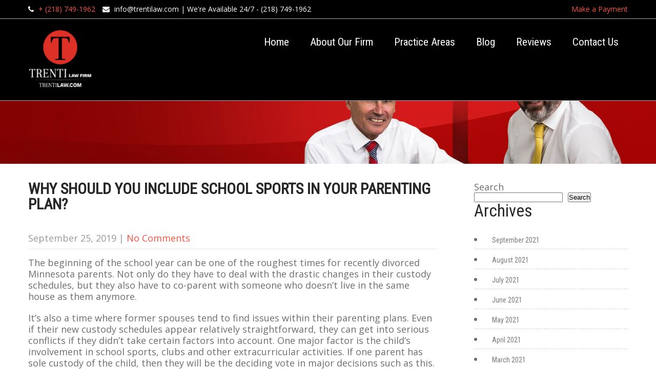

--- FILE ---
content_type: text/html; charset=UTF-8
request_url: https://trentilaw.com/2019/09/25/why-should-you-include-school-sports-in-your-parenting-plan/
body_size: 71615
content:
<!DOCTYPE html>
<html lang="en-US">
<head>
<!-- IMH New -->
<!-- Google tag (gtag.js) -->
<script async src="https://www.googletagmanager.com/gtag/js?id=G-LEPZSR58BE"></script>
<script>
  window.dataLayer = window.dataLayer || [];
  function gtag(){dataLayer.push(arguments);}
  gtag('js', new Date());

  gtag('config', 'G-LEPZSR58BE');
</script>

<meta charset="UTF-8">
<meta name="SKYPE_TOOLBAR" content="SKYPE_TOOLBAR_PARSER_COMPATIBLE">
<meta name="viewport" content="width=device-width">
<link rel="pingback" href="https://trentilaw.com/xmlrpc.php">
<!--[if lt IE 9]>
<script type="text/javascript" src="https://trentilaw.com/wp-content/themes/legal-adviser/js/html5.js"></script>
<link rel="stylesheet" href="https://trentilaw.com/wp-content/themes/legal-adviser/css/ie.css" type="text/css" media="all" />
<![endif]-->
<meta name='robots' content='index, follow, max-image-preview:large, max-snippet:-1, max-video-preview:-1' />
<!-- Google tag (gtag.js) consent mode dataLayer added by Site Kit -->
<script type="text/javascript" id="google_gtagjs-js-consent-mode-data-layer">
/* <![CDATA[ */
window.dataLayer = window.dataLayer || [];function gtag(){dataLayer.push(arguments);}
gtag('consent', 'default', {"ad_personalization":"denied","ad_storage":"denied","ad_user_data":"denied","analytics_storage":"denied","functionality_storage":"denied","security_storage":"denied","personalization_storage":"denied","region":["AT","BE","BG","CH","CY","CZ","DE","DK","EE","ES","FI","FR","GB","GR","HR","HU","IE","IS","IT","LI","LT","LU","LV","MT","NL","NO","PL","PT","RO","SE","SI","SK"],"wait_for_update":500});
window._googlesitekitConsentCategoryMap = {"statistics":["analytics_storage"],"marketing":["ad_storage","ad_user_data","ad_personalization"],"functional":["functionality_storage","security_storage"],"preferences":["personalization_storage"]};
window._googlesitekitConsents = {"ad_personalization":"denied","ad_storage":"denied","ad_user_data":"denied","analytics_storage":"denied","functionality_storage":"denied","security_storage":"denied","personalization_storage":"denied","region":["AT","BE","BG","CH","CY","CZ","DE","DK","EE","ES","FI","FR","GB","GR","HR","HU","IE","IS","IT","LI","LT","LU","LV","MT","NL","NO","PL","PT","RO","SE","SI","SK"],"wait_for_update":500};
/* ]]> */
</script>
<!-- End Google tag (gtag.js) consent mode dataLayer added by Site Kit -->

	<!-- This site is optimized with the Yoast SEO plugin v25.9 - https://yoast.com/wordpress/plugins/seo/ -->
	<title>Why Should You Include School Sports In Your Parenting Plan? - Trenti Law Firm</title>
	<link rel="canonical" href="https://trentilaw.com/2019/09/25/why-should-you-include-school-sports-in-your-parenting-plan/" />
	<meta property="og:locale" content="en_US" />
	<meta property="og:type" content="article" />
	<meta property="og:title" content="Why Should You Include School Sports In Your Parenting Plan? - Trenti Law Firm" />
	<meta property="og:description" content="The beginning of the school year can be one of the roughest times for recently divorced Minnesota parents. Not only do they have to deal with the drastic changes in their custody schedules, but they also have to co-parent with someone who doesn’t live in the same house as them anymore. It’s also a time where former spouses tend to find issues within their parenting plans. Even if their new custody schedules appear relatively straightforward, they can get into serious conflicts if they didn’t take certain factors into account. One major factor is the child’s involvement in school sports, clubs..." />
	<meta property="og:url" content="https://trentilaw.com/2019/09/25/why-should-you-include-school-sports-in-your-parenting-plan/" />
	<meta property="og:site_name" content="Trenti Law Firm" />
	<meta property="article:publisher" content="https://www.facebook.com/TrentiLawMN" />
	<meta property="article:published_time" content="2019-09-25T11:09:54+00:00" />
	<meta property="article:modified_time" content="2023-03-09T12:10:50+00:00" />
	<meta name="author" content="dustin" />
	<meta name="twitter:card" content="summary_large_image" />
	<meta name="twitter:label1" content="Written by" />
	<meta name="twitter:data1" content="dustin" />
	<meta name="twitter:label2" content="Est. reading time" />
	<meta name="twitter:data2" content="2 minutes" />
	<script type="application/ld+json" class="yoast-schema-graph">{"@context":"https://schema.org","@graph":[{"@type":"Article","@id":"https://trentilaw.com/2019/09/25/why-should-you-include-school-sports-in-your-parenting-plan/#article","isPartOf":{"@id":"https://trentilaw.com/2019/09/25/why-should-you-include-school-sports-in-your-parenting-plan/"},"author":{"name":"dustin","@id":"https://trentilaw.com/#/schema/person/815d96632092badf195711ffbabfaa1c"},"headline":"Why Should You Include School Sports In Your Parenting Plan?","datePublished":"2019-09-25T11:09:54+00:00","dateModified":"2023-03-09T12:10:50+00:00","mainEntityOfPage":{"@id":"https://trentilaw.com/2019/09/25/why-should-you-include-school-sports-in-your-parenting-plan/"},"wordCount":479,"publisher":{"@id":"https://trentilaw.com/#organization"},"articleSection":["Parenting Time"],"inLanguage":"en-US"},{"@type":"WebPage","@id":"https://trentilaw.com/2019/09/25/why-should-you-include-school-sports-in-your-parenting-plan/","url":"https://trentilaw.com/2019/09/25/why-should-you-include-school-sports-in-your-parenting-plan/","name":"Why Should You Include School Sports In Your Parenting Plan? - Trenti Law Firm","isPartOf":{"@id":"https://trentilaw.com/#website"},"datePublished":"2019-09-25T11:09:54+00:00","dateModified":"2023-03-09T12:10:50+00:00","breadcrumb":{"@id":"https://trentilaw.com/2019/09/25/why-should-you-include-school-sports-in-your-parenting-plan/#breadcrumb"},"inLanguage":"en-US","potentialAction":[{"@type":"ReadAction","target":["https://trentilaw.com/2019/09/25/why-should-you-include-school-sports-in-your-parenting-plan/"]}]},{"@type":"BreadcrumbList","@id":"https://trentilaw.com/2019/09/25/why-should-you-include-school-sports-in-your-parenting-plan/#breadcrumb","itemListElement":[{"@type":"ListItem","position":1,"name":"Home","item":"https://trentilaw.com/"},{"@type":"ListItem","position":2,"name":"Why Should You Include School Sports In Your Parenting Plan?"}]},{"@type":"WebSite","@id":"https://trentilaw.com/#website","url":"https://trentilaw.com/","name":"Trenti Law Firm","description":"Personal Injury Experts","publisher":{"@id":"https://trentilaw.com/#organization"},"potentialAction":[{"@type":"SearchAction","target":{"@type":"EntryPoint","urlTemplate":"https://trentilaw.com/?s={search_term_string}"},"query-input":{"@type":"PropertyValueSpecification","valueRequired":true,"valueName":"search_term_string"}}],"inLanguage":"en-US"},{"@type":"Organization","@id":"https://trentilaw.com/#organization","name":"Trenti Law Firm","url":"https://trentilaw.com/","logo":{"@type":"ImageObject","inLanguage":"en-US","@id":"https://trentilaw.com/#/schema/logo/image/","url":"https://trentilaw.com/wp-content/uploads/2025/01/cropped-512x512-1.png","contentUrl":"https://trentilaw.com/wp-content/uploads/2025/01/cropped-512x512-1.png","width":512,"height":512,"caption":"Trenti Law Firm"},"image":{"@id":"https://trentilaw.com/#/schema/logo/image/"},"sameAs":["https://www.facebook.com/TrentiLawMN"]},{"@type":"Person","@id":"https://trentilaw.com/#/schema/person/815d96632092badf195711ffbabfaa1c","name":"dustin","image":{"@type":"ImageObject","inLanguage":"en-US","@id":"https://trentilaw.com/#/schema/person/image/","url":"https://secure.gravatar.com/avatar/186015bc159e118c661131a81a630b33454bf0674cd5af759c0a5147d4b5736c?s=96&d=mm&r=g","contentUrl":"https://secure.gravatar.com/avatar/186015bc159e118c661131a81a630b33454bf0674cd5af759c0a5147d4b5736c?s=96&d=mm&r=g","caption":"dustin"},"sameAs":["https://trenti3.techbytedev.com"],"url":"https://trentilaw.com/author/dustin/"}]}</script>
	<!-- / Yoast SEO plugin. -->


<link rel='dns-prefetch' href='//www.googletagmanager.com' />
<link rel='dns-prefetch' href='//fonts.googleapis.com' />
<link rel="alternate" type="application/rss+xml" title="Trenti Law Firm &raquo; Feed" href="https://trentilaw.com/feed/" />
<link rel="alternate" type="application/rss+xml" title="Trenti Law Firm &raquo; Comments Feed" href="https://trentilaw.com/comments/feed/" />
<link rel="alternate" title="oEmbed (JSON)" type="application/json+oembed" href="https://trentilaw.com/wp-json/oembed/1.0/embed?url=https%3A%2F%2Ftrentilaw.com%2F2019%2F09%2F25%2Fwhy-should-you-include-school-sports-in-your-parenting-plan%2F" />
<link rel="alternate" title="oEmbed (XML)" type="text/xml+oembed" href="https://trentilaw.com/wp-json/oembed/1.0/embed?url=https%3A%2F%2Ftrentilaw.com%2F2019%2F09%2F25%2Fwhy-should-you-include-school-sports-in-your-parenting-plan%2F&#038;format=xml" />
<style id='wp-img-auto-sizes-contain-inline-css' type='text/css'>
img:is([sizes=auto i],[sizes^="auto," i]){contain-intrinsic-size:3000px 1500px}
/*# sourceURL=wp-img-auto-sizes-contain-inline-css */
</style>
<style id='wp-emoji-styles-inline-css' type='text/css'>

	img.wp-smiley, img.emoji {
		display: inline !important;
		border: none !important;
		box-shadow: none !important;
		height: 1em !important;
		width: 1em !important;
		margin: 0 0.07em !important;
		vertical-align: -0.1em !important;
		background: none !important;
		padding: 0 !important;
	}
/*# sourceURL=wp-emoji-styles-inline-css */
</style>
<style id='wp-block-library-inline-css' type='text/css'>
:root{--wp-block-synced-color:#7a00df;--wp-block-synced-color--rgb:122,0,223;--wp-bound-block-color:var(--wp-block-synced-color);--wp-editor-canvas-background:#ddd;--wp-admin-theme-color:#007cba;--wp-admin-theme-color--rgb:0,124,186;--wp-admin-theme-color-darker-10:#006ba1;--wp-admin-theme-color-darker-10--rgb:0,107,160.5;--wp-admin-theme-color-darker-20:#005a87;--wp-admin-theme-color-darker-20--rgb:0,90,135;--wp-admin-border-width-focus:2px}@media (min-resolution:192dpi){:root{--wp-admin-border-width-focus:1.5px}}.wp-element-button{cursor:pointer}:root .has-very-light-gray-background-color{background-color:#eee}:root .has-very-dark-gray-background-color{background-color:#313131}:root .has-very-light-gray-color{color:#eee}:root .has-very-dark-gray-color{color:#313131}:root .has-vivid-green-cyan-to-vivid-cyan-blue-gradient-background{background:linear-gradient(135deg,#00d084,#0693e3)}:root .has-purple-crush-gradient-background{background:linear-gradient(135deg,#34e2e4,#4721fb 50%,#ab1dfe)}:root .has-hazy-dawn-gradient-background{background:linear-gradient(135deg,#faaca8,#dad0ec)}:root .has-subdued-olive-gradient-background{background:linear-gradient(135deg,#fafae1,#67a671)}:root .has-atomic-cream-gradient-background{background:linear-gradient(135deg,#fdd79a,#004a59)}:root .has-nightshade-gradient-background{background:linear-gradient(135deg,#330968,#31cdcf)}:root .has-midnight-gradient-background{background:linear-gradient(135deg,#020381,#2874fc)}:root{--wp--preset--font-size--normal:16px;--wp--preset--font-size--huge:42px}.has-regular-font-size{font-size:1em}.has-larger-font-size{font-size:2.625em}.has-normal-font-size{font-size:var(--wp--preset--font-size--normal)}.has-huge-font-size{font-size:var(--wp--preset--font-size--huge)}.has-text-align-center{text-align:center}.has-text-align-left{text-align:left}.has-text-align-right{text-align:right}.has-fit-text{white-space:nowrap!important}#end-resizable-editor-section{display:none}.aligncenter{clear:both}.items-justified-left{justify-content:flex-start}.items-justified-center{justify-content:center}.items-justified-right{justify-content:flex-end}.items-justified-space-between{justify-content:space-between}.screen-reader-text{border:0;clip-path:inset(50%);height:1px;margin:-1px;overflow:hidden;padding:0;position:absolute;width:1px;word-wrap:normal!important}.screen-reader-text:focus{background-color:#ddd;clip-path:none;color:#444;display:block;font-size:1em;height:auto;left:5px;line-height:normal;padding:15px 23px 14px;text-decoration:none;top:5px;width:auto;z-index:100000}html :where(.has-border-color){border-style:solid}html :where([style*=border-top-color]){border-top-style:solid}html :where([style*=border-right-color]){border-right-style:solid}html :where([style*=border-bottom-color]){border-bottom-style:solid}html :where([style*=border-left-color]){border-left-style:solid}html :where([style*=border-width]){border-style:solid}html :where([style*=border-top-width]){border-top-style:solid}html :where([style*=border-right-width]){border-right-style:solid}html :where([style*=border-bottom-width]){border-bottom-style:solid}html :where([style*=border-left-width]){border-left-style:solid}html :where(img[class*=wp-image-]){height:auto;max-width:100%}:where(figure){margin:0 0 1em}html :where(.is-position-sticky){--wp-admin--admin-bar--position-offset:var(--wp-admin--admin-bar--height,0px)}@media screen and (max-width:600px){html :where(.is-position-sticky){--wp-admin--admin-bar--position-offset:0px}}

/*# sourceURL=wp-block-library-inline-css */
</style><style id='wp-block-archives-inline-css' type='text/css'>
.wp-block-archives{box-sizing:border-box}.wp-block-archives-dropdown label{display:block}
/*# sourceURL=https://trentilaw.com/wp-includes/blocks/archives/style.min.css */
</style>
<style id='wp-block-categories-inline-css' type='text/css'>
.wp-block-categories{box-sizing:border-box}.wp-block-categories.alignleft{margin-right:2em}.wp-block-categories.alignright{margin-left:2em}.wp-block-categories.wp-block-categories-dropdown.aligncenter{text-align:center}.wp-block-categories .wp-block-categories__label{display:block;width:100%}
/*# sourceURL=https://trentilaw.com/wp-includes/blocks/categories/style.min.css */
</style>
<style id='wp-block-heading-inline-css' type='text/css'>
h1:where(.wp-block-heading).has-background,h2:where(.wp-block-heading).has-background,h3:where(.wp-block-heading).has-background,h4:where(.wp-block-heading).has-background,h5:where(.wp-block-heading).has-background,h6:where(.wp-block-heading).has-background{padding:1.25em 2.375em}h1.has-text-align-left[style*=writing-mode]:where([style*=vertical-lr]),h1.has-text-align-right[style*=writing-mode]:where([style*=vertical-rl]),h2.has-text-align-left[style*=writing-mode]:where([style*=vertical-lr]),h2.has-text-align-right[style*=writing-mode]:where([style*=vertical-rl]),h3.has-text-align-left[style*=writing-mode]:where([style*=vertical-lr]),h3.has-text-align-right[style*=writing-mode]:where([style*=vertical-rl]),h4.has-text-align-left[style*=writing-mode]:where([style*=vertical-lr]),h4.has-text-align-right[style*=writing-mode]:where([style*=vertical-rl]),h5.has-text-align-left[style*=writing-mode]:where([style*=vertical-lr]),h5.has-text-align-right[style*=writing-mode]:where([style*=vertical-rl]),h6.has-text-align-left[style*=writing-mode]:where([style*=vertical-lr]),h6.has-text-align-right[style*=writing-mode]:where([style*=vertical-rl]){rotate:180deg}
/*# sourceURL=https://trentilaw.com/wp-includes/blocks/heading/style.min.css */
</style>
<style id='wp-block-search-inline-css' type='text/css'>
.wp-block-search__button{margin-left:10px;word-break:normal}.wp-block-search__button.has-icon{line-height:0}.wp-block-search__button svg{height:1.25em;min-height:24px;min-width:24px;width:1.25em;fill:currentColor;vertical-align:text-bottom}:where(.wp-block-search__button){border:1px solid #ccc;padding:6px 10px}.wp-block-search__inside-wrapper{display:flex;flex:auto;flex-wrap:nowrap;max-width:100%}.wp-block-search__label{width:100%}.wp-block-search.wp-block-search__button-only .wp-block-search__button{box-sizing:border-box;display:flex;flex-shrink:0;justify-content:center;margin-left:0;max-width:100%}.wp-block-search.wp-block-search__button-only .wp-block-search__inside-wrapper{min-width:0!important;transition-property:width}.wp-block-search.wp-block-search__button-only .wp-block-search__input{flex-basis:100%;transition-duration:.3s}.wp-block-search.wp-block-search__button-only.wp-block-search__searchfield-hidden,.wp-block-search.wp-block-search__button-only.wp-block-search__searchfield-hidden .wp-block-search__inside-wrapper{overflow:hidden}.wp-block-search.wp-block-search__button-only.wp-block-search__searchfield-hidden .wp-block-search__input{border-left-width:0!important;border-right-width:0!important;flex-basis:0;flex-grow:0;margin:0;min-width:0!important;padding-left:0!important;padding-right:0!important;width:0!important}:where(.wp-block-search__input){appearance:none;border:1px solid #949494;flex-grow:1;font-family:inherit;font-size:inherit;font-style:inherit;font-weight:inherit;letter-spacing:inherit;line-height:inherit;margin-left:0;margin-right:0;min-width:3rem;padding:8px;text-decoration:unset!important;text-transform:inherit}:where(.wp-block-search__button-inside .wp-block-search__inside-wrapper){background-color:#fff;border:1px solid #949494;box-sizing:border-box;padding:4px}:where(.wp-block-search__button-inside .wp-block-search__inside-wrapper) .wp-block-search__input{border:none;border-radius:0;padding:0 4px}:where(.wp-block-search__button-inside .wp-block-search__inside-wrapper) .wp-block-search__input:focus{outline:none}:where(.wp-block-search__button-inside .wp-block-search__inside-wrapper) :where(.wp-block-search__button){padding:4px 8px}.wp-block-search.aligncenter .wp-block-search__inside-wrapper{margin:auto}.wp-block[data-align=right] .wp-block-search.wp-block-search__button-only .wp-block-search__inside-wrapper{float:right}
/*# sourceURL=https://trentilaw.com/wp-includes/blocks/search/style.min.css */
</style>
<style id='wp-block-group-inline-css' type='text/css'>
.wp-block-group{box-sizing:border-box}:where(.wp-block-group.wp-block-group-is-layout-constrained){position:relative}
/*# sourceURL=https://trentilaw.com/wp-includes/blocks/group/style.min.css */
</style>
<style id='global-styles-inline-css' type='text/css'>
:root{--wp--preset--aspect-ratio--square: 1;--wp--preset--aspect-ratio--4-3: 4/3;--wp--preset--aspect-ratio--3-4: 3/4;--wp--preset--aspect-ratio--3-2: 3/2;--wp--preset--aspect-ratio--2-3: 2/3;--wp--preset--aspect-ratio--16-9: 16/9;--wp--preset--aspect-ratio--9-16: 9/16;--wp--preset--color--black: #000000;--wp--preset--color--cyan-bluish-gray: #abb8c3;--wp--preset--color--white: #ffffff;--wp--preset--color--pale-pink: #f78da7;--wp--preset--color--vivid-red: #cf2e2e;--wp--preset--color--luminous-vivid-orange: #ff6900;--wp--preset--color--luminous-vivid-amber: #fcb900;--wp--preset--color--light-green-cyan: #7bdcb5;--wp--preset--color--vivid-green-cyan: #00d084;--wp--preset--color--pale-cyan-blue: #8ed1fc;--wp--preset--color--vivid-cyan-blue: #0693e3;--wp--preset--color--vivid-purple: #9b51e0;--wp--preset--gradient--vivid-cyan-blue-to-vivid-purple: linear-gradient(135deg,rgb(6,147,227) 0%,rgb(155,81,224) 100%);--wp--preset--gradient--light-green-cyan-to-vivid-green-cyan: linear-gradient(135deg,rgb(122,220,180) 0%,rgb(0,208,130) 100%);--wp--preset--gradient--luminous-vivid-amber-to-luminous-vivid-orange: linear-gradient(135deg,rgb(252,185,0) 0%,rgb(255,105,0) 100%);--wp--preset--gradient--luminous-vivid-orange-to-vivid-red: linear-gradient(135deg,rgb(255,105,0) 0%,rgb(207,46,46) 100%);--wp--preset--gradient--very-light-gray-to-cyan-bluish-gray: linear-gradient(135deg,rgb(238,238,238) 0%,rgb(169,184,195) 100%);--wp--preset--gradient--cool-to-warm-spectrum: linear-gradient(135deg,rgb(74,234,220) 0%,rgb(151,120,209) 20%,rgb(207,42,186) 40%,rgb(238,44,130) 60%,rgb(251,105,98) 80%,rgb(254,248,76) 100%);--wp--preset--gradient--blush-light-purple: linear-gradient(135deg,rgb(255,206,236) 0%,rgb(152,150,240) 100%);--wp--preset--gradient--blush-bordeaux: linear-gradient(135deg,rgb(254,205,165) 0%,rgb(254,45,45) 50%,rgb(107,0,62) 100%);--wp--preset--gradient--luminous-dusk: linear-gradient(135deg,rgb(255,203,112) 0%,rgb(199,81,192) 50%,rgb(65,88,208) 100%);--wp--preset--gradient--pale-ocean: linear-gradient(135deg,rgb(255,245,203) 0%,rgb(182,227,212) 50%,rgb(51,167,181) 100%);--wp--preset--gradient--electric-grass: linear-gradient(135deg,rgb(202,248,128) 0%,rgb(113,206,126) 100%);--wp--preset--gradient--midnight: linear-gradient(135deg,rgb(2,3,129) 0%,rgb(40,116,252) 100%);--wp--preset--font-size--small: 13px;--wp--preset--font-size--medium: 20px;--wp--preset--font-size--large: 36px;--wp--preset--font-size--x-large: 42px;--wp--preset--spacing--20: 0.44rem;--wp--preset--spacing--30: 0.67rem;--wp--preset--spacing--40: 1rem;--wp--preset--spacing--50: 1.5rem;--wp--preset--spacing--60: 2.25rem;--wp--preset--spacing--70: 3.38rem;--wp--preset--spacing--80: 5.06rem;--wp--preset--shadow--natural: 6px 6px 9px rgba(0, 0, 0, 0.2);--wp--preset--shadow--deep: 12px 12px 50px rgba(0, 0, 0, 0.4);--wp--preset--shadow--sharp: 6px 6px 0px rgba(0, 0, 0, 0.2);--wp--preset--shadow--outlined: 6px 6px 0px -3px rgb(255, 255, 255), 6px 6px rgb(0, 0, 0);--wp--preset--shadow--crisp: 6px 6px 0px rgb(0, 0, 0);}:where(.is-layout-flex){gap: 0.5em;}:where(.is-layout-grid){gap: 0.5em;}body .is-layout-flex{display: flex;}.is-layout-flex{flex-wrap: wrap;align-items: center;}.is-layout-flex > :is(*, div){margin: 0;}body .is-layout-grid{display: grid;}.is-layout-grid > :is(*, div){margin: 0;}:where(.wp-block-columns.is-layout-flex){gap: 2em;}:where(.wp-block-columns.is-layout-grid){gap: 2em;}:where(.wp-block-post-template.is-layout-flex){gap: 1.25em;}:where(.wp-block-post-template.is-layout-grid){gap: 1.25em;}.has-black-color{color: var(--wp--preset--color--black) !important;}.has-cyan-bluish-gray-color{color: var(--wp--preset--color--cyan-bluish-gray) !important;}.has-white-color{color: var(--wp--preset--color--white) !important;}.has-pale-pink-color{color: var(--wp--preset--color--pale-pink) !important;}.has-vivid-red-color{color: var(--wp--preset--color--vivid-red) !important;}.has-luminous-vivid-orange-color{color: var(--wp--preset--color--luminous-vivid-orange) !important;}.has-luminous-vivid-amber-color{color: var(--wp--preset--color--luminous-vivid-amber) !important;}.has-light-green-cyan-color{color: var(--wp--preset--color--light-green-cyan) !important;}.has-vivid-green-cyan-color{color: var(--wp--preset--color--vivid-green-cyan) !important;}.has-pale-cyan-blue-color{color: var(--wp--preset--color--pale-cyan-blue) !important;}.has-vivid-cyan-blue-color{color: var(--wp--preset--color--vivid-cyan-blue) !important;}.has-vivid-purple-color{color: var(--wp--preset--color--vivid-purple) !important;}.has-black-background-color{background-color: var(--wp--preset--color--black) !important;}.has-cyan-bluish-gray-background-color{background-color: var(--wp--preset--color--cyan-bluish-gray) !important;}.has-white-background-color{background-color: var(--wp--preset--color--white) !important;}.has-pale-pink-background-color{background-color: var(--wp--preset--color--pale-pink) !important;}.has-vivid-red-background-color{background-color: var(--wp--preset--color--vivid-red) !important;}.has-luminous-vivid-orange-background-color{background-color: var(--wp--preset--color--luminous-vivid-orange) !important;}.has-luminous-vivid-amber-background-color{background-color: var(--wp--preset--color--luminous-vivid-amber) !important;}.has-light-green-cyan-background-color{background-color: var(--wp--preset--color--light-green-cyan) !important;}.has-vivid-green-cyan-background-color{background-color: var(--wp--preset--color--vivid-green-cyan) !important;}.has-pale-cyan-blue-background-color{background-color: var(--wp--preset--color--pale-cyan-blue) !important;}.has-vivid-cyan-blue-background-color{background-color: var(--wp--preset--color--vivid-cyan-blue) !important;}.has-vivid-purple-background-color{background-color: var(--wp--preset--color--vivid-purple) !important;}.has-black-border-color{border-color: var(--wp--preset--color--black) !important;}.has-cyan-bluish-gray-border-color{border-color: var(--wp--preset--color--cyan-bluish-gray) !important;}.has-white-border-color{border-color: var(--wp--preset--color--white) !important;}.has-pale-pink-border-color{border-color: var(--wp--preset--color--pale-pink) !important;}.has-vivid-red-border-color{border-color: var(--wp--preset--color--vivid-red) !important;}.has-luminous-vivid-orange-border-color{border-color: var(--wp--preset--color--luminous-vivid-orange) !important;}.has-luminous-vivid-amber-border-color{border-color: var(--wp--preset--color--luminous-vivid-amber) !important;}.has-light-green-cyan-border-color{border-color: var(--wp--preset--color--light-green-cyan) !important;}.has-vivid-green-cyan-border-color{border-color: var(--wp--preset--color--vivid-green-cyan) !important;}.has-pale-cyan-blue-border-color{border-color: var(--wp--preset--color--pale-cyan-blue) !important;}.has-vivid-cyan-blue-border-color{border-color: var(--wp--preset--color--vivid-cyan-blue) !important;}.has-vivid-purple-border-color{border-color: var(--wp--preset--color--vivid-purple) !important;}.has-vivid-cyan-blue-to-vivid-purple-gradient-background{background: var(--wp--preset--gradient--vivid-cyan-blue-to-vivid-purple) !important;}.has-light-green-cyan-to-vivid-green-cyan-gradient-background{background: var(--wp--preset--gradient--light-green-cyan-to-vivid-green-cyan) !important;}.has-luminous-vivid-amber-to-luminous-vivid-orange-gradient-background{background: var(--wp--preset--gradient--luminous-vivid-amber-to-luminous-vivid-orange) !important;}.has-luminous-vivid-orange-to-vivid-red-gradient-background{background: var(--wp--preset--gradient--luminous-vivid-orange-to-vivid-red) !important;}.has-very-light-gray-to-cyan-bluish-gray-gradient-background{background: var(--wp--preset--gradient--very-light-gray-to-cyan-bluish-gray) !important;}.has-cool-to-warm-spectrum-gradient-background{background: var(--wp--preset--gradient--cool-to-warm-spectrum) !important;}.has-blush-light-purple-gradient-background{background: var(--wp--preset--gradient--blush-light-purple) !important;}.has-blush-bordeaux-gradient-background{background: var(--wp--preset--gradient--blush-bordeaux) !important;}.has-luminous-dusk-gradient-background{background: var(--wp--preset--gradient--luminous-dusk) !important;}.has-pale-ocean-gradient-background{background: var(--wp--preset--gradient--pale-ocean) !important;}.has-electric-grass-gradient-background{background: var(--wp--preset--gradient--electric-grass) !important;}.has-midnight-gradient-background{background: var(--wp--preset--gradient--midnight) !important;}.has-small-font-size{font-size: var(--wp--preset--font-size--small) !important;}.has-medium-font-size{font-size: var(--wp--preset--font-size--medium) !important;}.has-large-font-size{font-size: var(--wp--preset--font-size--large) !important;}.has-x-large-font-size{font-size: var(--wp--preset--font-size--x-large) !important;}
/*# sourceURL=global-styles-inline-css */
</style>

<style id='classic-theme-styles-inline-css' type='text/css'>
/*! This file is auto-generated */
.wp-block-button__link{color:#fff;background-color:#32373c;border-radius:9999px;box-shadow:none;text-decoration:none;padding:calc(.667em + 2px) calc(1.333em + 2px);font-size:1.125em}.wp-block-file__button{background:#32373c;color:#fff;text-decoration:none}
/*# sourceURL=/wp-includes/css/classic-themes.min.css */
</style>
<link rel='stylesheet' id='contact-form-7-css' href='https://trentilaw.com/wp-content/plugins/contact-form-7/includes/css/styles.css?ver=6.0.3' type='text/css' media='all' />
<link rel='stylesheet' id='legal-adviser-gfonts-lato-css' href='//fonts.googleapis.com/css?family=Lato%3A400%2C300%2C300italic%2C400italic%2C700%2C700italic&#038;ver=6.9' type='text/css' media='all' />
<link rel='stylesheet' id='legal-adviser-gfonts-body-css' href='//fonts.googleapis.com/css?family=Open+Sans&#038;subset=cyrillic%2Carabic%2Cbengali%2Ccyrillic%2Ccyrillic-ext%2Cdevanagari%2Cgreek%2Cgreek-ext%2Cgujarati%2Chebrew%2Clatin-ext%2Ctamil%2Ctelugu%2Cthai%2Cvietnamese%2Clatin&#038;ver=6.9' type='text/css' media='all' />
<link rel='stylesheet' id='legal-adviser-gfonts-logo-css' href='//fonts.googleapis.com/css?family=Roboto+Condensed&#038;subset=cyrillic%2Carabic%2Cbengali%2Ccyrillic%2Ccyrillic-ext%2Cdevanagari%2Cgreek%2Cgreek-ext%2Cgujarati%2Chebrew%2Clatin-ext%2Ctamil%2Ctelugu%2Cthai%2Cvietnamese%2Clatin&#038;ver=6.9' type='text/css' media='all' />
<link rel='stylesheet' id='legal-adviser-gfonts-nav-css' href='//fonts.googleapis.com/css?family=Roboto+Condensed&#038;subset=cyrillic%2Carabic%2Cbengali%2Ccyrillic%2Ccyrillic-ext%2Cdevanagari%2Cgreek%2Cgreek-ext%2Cgujarati%2Chebrew%2Clatin-ext%2Ctamil%2Ctelugu%2Cthai%2Cvietnamese%2Clatin&#038;ver=6.9' type='text/css' media='all' />
<link rel='stylesheet' id='legal-adviser-gfonts-heading-css' href='//fonts.googleapis.com/css?family=Roboto+Condensed&#038;subset=cyrillic%2Carabic%2Cbengali%2Ccyrillic%2Ccyrillic-ext%2Cdevanagari%2Cgreek%2Cgreek-ext%2Cgujarati%2Chebrew%2Clatin-ext%2Ctamil%2Ctelugu%2Cthai%2Cvietnamese%2Clatin&#038;ver=6.9' type='text/css' media='all' />
<link rel='stylesheet' id='legal-adviser-basic-style-css' href='https://trentilaw.com/wp-content/themes/legal-adviser/style.css?ver=6.9' type='text/css' media='all' />
<link rel='stylesheet' id='legal-adviser-editor-style-css' href='https://trentilaw.com/wp-content/themes/legal-adviser/editor-style.css?ver=6.9' type='text/css' media='all' />
<link rel='stylesheet' id='legal-adviser-base-style-css' href='https://trentilaw.com/wp-content/themes/legal-adviser/css/default.css?ver=6.9' type='text/css' media='all' />
<link rel='stylesheet' id='legal-adviser-font-awesome-style-css' href='https://trentilaw.com/wp-content/themes/legal-adviser/css/font-awesome.css?ver=6.9' type='text/css' media='all' />
<link rel='stylesheet' id='legal-adviser-animation-css' href='https://trentilaw.com/wp-content/themes/legal-adviser/css/animation.css?ver=6.9' type='text/css' media='all' />
<link rel='stylesheet' id='legal-adviser-hover-css' href='https://trentilaw.com/wp-content/themes/legal-adviser/css/hover.css?ver=6.9' type='text/css' media='all' />
<link rel='stylesheet' id='legal-adviser-hover-min-css' href='https://trentilaw.com/wp-content/themes/legal-adviser/css/hover-min.css?ver=6.9' type='text/css' media='all' />
<link rel='stylesheet' id='legal-adviser-testimonialslider-style-css' href='https://trentilaw.com/wp-content/themes/legal-adviser/testimonialsrotator/js/tm-rotator.css?ver=6.9' type='text/css' media='all' />
<link rel='stylesheet' id='legal-adviser-responsive-style-css' href='https://trentilaw.com/wp-content/themes/legal-adviser/css/responsive.css?ver=6.9' type='text/css' media='all' />
<link rel='stylesheet' id='legal-adviser-owl-style-css' href='https://trentilaw.com/wp-content/themes/legal-adviser/testimonialsrotator/js/owl.carousel.css?ver=6.9' type='text/css' media='all' />
<link rel='stylesheet' id='legal-adviser-mixitup-style-css' href='https://trentilaw.com/wp-content/themes/legal-adviser/mixitup/style-mixitup.css?ver=6.9' type='text/css' media='all' />
<link rel='stylesheet' id='legal-adviser-prettyphoto-style-css' href='https://trentilaw.com/wp-content/themes/legal-adviser/mixitup/prettyPhotoe735.css?ver=6.9' type='text/css' media='all' />
<link rel='stylesheet' id='legal-adviser-flexiselcss-css' href='https://trentilaw.com/wp-content/themes/legal-adviser/css/flexiselcss.css?ver=6.9' type='text/css' media='all' />
<script type="text/javascript" src="https://trentilaw.com/wp-includes/js/jquery/jquery.min.js?ver=3.7.1" id="jquery-core-js"></script>
<script type="text/javascript" src="https://trentilaw.com/wp-includes/js/jquery/jquery-migrate.min.js?ver=3.4.1" id="jquery-migrate-js"></script>
<script type="text/javascript" src="https://trentilaw.com/wp-content/themes/legal-adviser/js/custom.js?ver=6.9" id="legal-adviser-customscripts-js"></script>
<script type="text/javascript" src="https://trentilaw.com/wp-content/themes/legal-adviser/testimonialsrotator/js/jquery.quovolver.min.js?ver=6.9" id="legal-adviser-testimonialsminjs-js"></script>
<script type="text/javascript" src="https://trentilaw.com/wp-content/themes/legal-adviser/testimonialsrotator/js/owl.carousel.js?ver=6.9" id="legal-adviser-owljs-js"></script>
<script type="text/javascript" src="https://trentilaw.com/wp-content/themes/legal-adviser/mixitup/jquery_013.js?ver=6.9" id="legal-adviser-jquery_013-script-js"></script>
<script type="text/javascript" src="https://trentilaw.com/wp-content/themes/legal-adviser/mixitup/jquery_003.js?ver=6.9" id="legal-adviser-jquery_003-script-js"></script>
<script type="text/javascript" src="https://trentilaw.com/wp-content/themes/legal-adviser/mixitup/screen.js?ver=6.9" id="legal-adviser-screen-script-js"></script>
<script type="text/javascript" src="https://trentilaw.com/wp-content/themes/legal-adviser/mixitup/jquery.prettyPhoto5152.js?ver=6.9" id="legal-adviser-prettyphoto-script-js"></script>
<script type="text/javascript" src="https://trentilaw.com/wp-content/themes/legal-adviser/js/jquery.flexisel.js?ver=6.9" id="legal-adviser-flexisel-js"></script>

<!-- Google tag (gtag.js) snippet added by Site Kit -->
<!-- Google Ads snippet added by Site Kit -->
<script type="text/javascript" src="https://www.googletagmanager.com/gtag/js?id=AW-16857601994" id="google_gtagjs-js" async></script>
<script type="text/javascript" id="google_gtagjs-js-after">
/* <![CDATA[ */
window.dataLayer = window.dataLayer || [];function gtag(){dataLayer.push(arguments);}
gtag("js", new Date());
gtag("set", "developer_id.dZTNiMT", true);
gtag("config", "AW-16857601994");
 window._googlesitekit = window._googlesitekit || {}; window._googlesitekit.throttledEvents = []; window._googlesitekit.gtagEvent = (name, data) => { var key = JSON.stringify( { name, data } ); if ( !! window._googlesitekit.throttledEvents[ key ] ) { return; } window._googlesitekit.throttledEvents[ key ] = true; setTimeout( () => { delete window._googlesitekit.throttledEvents[ key ]; }, 5 ); gtag( "event", name, { ...data, event_source: "site-kit" } ); }; 
//# sourceURL=google_gtagjs-js-after
/* ]]> */
</script>
<link rel="https://api.w.org/" href="https://trentilaw.com/wp-json/" /><link rel="alternate" title="JSON" type="application/json" href="https://trentilaw.com/wp-json/wp/v2/posts/445" /><link rel="EditURI" type="application/rsd+xml" title="RSD" href="https://trentilaw.com/xmlrpc.php?rsd" />
<meta name="generator" content="WordPress 6.9" />
<link rel='shortlink' href='https://trentilaw.com/?p=445' />
<meta name="generator" content="Site Kit by Google 1.171.0" />    	
    	<script>
		jQuery(window).bind('scroll', function() {
	var wwd = jQuery(window).width();
	if( wwd > 939 ){
		var navHeight = jQuery( window ).height() - 575;
			}
});		
					
		jQuery(window).load(function() {
        jQuery('#slider').nivoSlider({
        	effect:'random', //sliceDown, sliceDownLeft, sliceUp, sliceUpLeft, sliceUpDown, sliceUpDownLeft, fold, fade, random, slideInRight, slideInLeft, boxRandom, boxRain, boxRainReverse, boxRainGrow, boxRainGrowReverse
		  	animSpeed: 500,
			pauseTime: 4000,
			directionNav: false,
			controlNav: false,
			pauseOnHover: false,
    });
});


jQuery(window).load(function() {   
  jQuery('.owl-carousel').owlCarousel({
    loop:true,	
	autoplay: true,
	autoplayTimeout: 8000,
    margin:20,
    nav:false,
	dots: true,
    responsive:{
        0:{
            items:1
        },
        600:{
            items:1
        },
        1000:{
            items:3
        }
    }
})
    
  });


jQuery(document).ready(function() {
  
  jQuery('.link').on('click', function(event){
    var $this = jQuery(this);
    if($this.hasClass('clicked')){
      $this.removeAttr('style').removeClass('clicked');
    } else{
      $this.css('background','#7fc242').addClass('clicked');
    }
  });
 
});
		</script>
<style>.header{
  background-color: rgba(0, 0, 0, 1.0);
}

.info-box{
  line-height: 1.8;
  border-style: solid;
  border-width: 4px;
  margin-left: auto;
  margin-right: auto;
  border-color: #D41B1B;
  padding: 15px;
  background-color: #ededed;
  border-radius: 15px;
}

.subtitle{
 color: #FFFFFF;
 font-size: 2.5vw;
 font-weight: bolder;
}

.home-description{
 color: #FFFFFF;
 font-size: 20px;
}

.footer-phone{
 color: #FF0000;
 font-size: 2em;
}

.section_tb_awards{
  background-color: #000000;
  height: 325px;
  width: 100%;
}

.nivo-caption{
 bottom: 10% !important;
}

.sub-menu{
 background-color: #202d40;
}

.section_title{
  padding-top: 10px;
}

@media (max-width: 767px) {
        .nivo-caption, .home-description, .subtitle{
          display: none !important;
        }
      }</style><style>body, .contact-form-section .address,  .accordion-box .acc-content{color:#6E6D6D;}body{font-family:Open Sans; font-size:18px;}.logo h1 {font-family:Roboto Condensed;color:#ffffff;font-size:43px}.tagline{color:#ffffff;}.logo img{height:125px;}.sitenav ul{font-family:'Roboto Condensed', sans-serif;font-size:21px}.sitenav ul li a, .sitenav ul li.current_page_item ul.sub-menu li a, .sitenav ul li.current-menu-parent ul.sub-menu li a{color:#ffffff;}h2.section_title{ font-family:Roboto Condensed; font-size:33px; color:#4b4a4a; }h2.section_title::after{ background-color:#4b4a4a; }a:hover, .slide_toggle a:hover{color:#272727;}.footer h5{color:#ffffff; font-size:23px;  border-color:#2b3a4f; }.copyright-txt{color:#ffffff}.design-by{color:#ffffff}.header-top{ color:#ffffff;}.best-featurs .fa{ color:#272727;}.header-top .social-icons a{ color:#ffffff;}.button, #commentform input#submit, input.search-submit, .post-password-form input[type=submit], p.read-more a, .pagination ul li span, .pagination ul li a, .headertop .right a, .wpcf7 form input[type='submit'], #sidebar .search-form input.search-submit{ color:#ffffff; }.button:hover, #commentform input#submit:hover, input.search-submit:hover, .post-password-form input[type=submit]:hover, p.read-more a:hover, .pagination ul li .current, .pagination ul li a:hover,.headertop .right a:hover, .wpcf7 form input[type='submit']:hover{background-color:#202020; color:#ffffff;}a.morebutton{ color:#ffffff; }a.morebutton:hover{background-color:#202020; color:#ffffff;}a.buttonstyle1{background-color:#202020; color:#ffffff; }a.buttonstyle1:hover{ color:#ffffff;}#sidebar .search-form input.search-field{ background-color:#F0EFEF; color:#6e6d6d;  }h3.widget-title{ color:#111111;}#footer-wrapper{background-color:#202d40; color:#c1c0c0;}.contactdetail a{color:#c1c0c0; }.copyright-wrapper{background-color:#1c2738;}.nivo-controlNav a{background-color:#ffffff}.nivo-controlNav a{border-color:#ffffff}#sidebar ul li{border-color:#d0cfcf}#sidebar ul li a{color:#78797c; }.nivo-caption h2{ font-family:Roboto Condensed; color:#ffffff; font-size:35px;  }.nivo-caption p{font-family:Roboto Condensed; color:#ffffff; font-size:16px;}.copyright-wrapper a:hover{ color: #ffffff; }.toggle a{ color:#ffffff; }h1,h2,h3,h4,h5,h6{ font-family:Roboto Condensed; }h1{ font-size:35px; color:#272727;}h2{ font-size:33px; color:#272727;}h3{ font-size:23px; color:#dd3333;}h4{ font-size:27px; color:#272727;}h5{font-size:25px; color:#272727;}h6{ font-size:19px; color:#272727;}#welcomearea{ background:url(1) no-repeat center top; background-attachment:fixed; background-size:cover;; }.footer .social-icons a{ color:#c1c0c0; border-color:#c1c0c0;}.nivo-directionNav a{background-color:rgba(0,0,0,0.7);}ul.portfoliofilter li a{ background-color:#f1f1f1;  color:#6e6d6d; border-color:#494949;}ul.portfoliofilter li a.selected, ul.portfoliofilter li a:hover,ul.portfoliofilter li:hover a{ color:#ffffff; }.holderwrap h5{ color:#ffffff; }.holderwrap h5::after{ background-color:#ffffff; }.news-box h6 a{ color:#4b4a4a; }.threebox{ color:#6e6d6d; }.threebox h3{ color:#404040; }.pagemore{ background-color:#404040; color:#ffffff; }.threebox:hover .pagemore{ color:#ffffff; }.teammember-list span.title{ color:#555555; }.teammember-list cite{ color:#777777; }.owl-controls .owl-dot{ background-color:#494949; }#clienttestiminials .item{ color:#111111; }#clienttestiminials h6 a{ color:#333333; }ul.recent-post li a{ color:#ffffff; }.button, 
			#commentform input#submit, 
			input.search-submit, 
			.post-password-form input[type='submit'], 
			p.read-more a, 
			.pagination ul li span, 
			.pagination ul li a, 
			.headertop .right a, 
			.wpcf7 form input[type='submit'], 
			#sidebar .search-form input.search-submit,
			.nivo-controlNav a.active,
			.threebox:hover .pagemore,
			.counterlist:hover .cntimage,
			.counterlist:hover .cntbutton,
			.offer-1-column .offimgbx,
			.hvr-rectangle-out::before,			
			ul.portfoliofilter li a.selected, 
			ul.portfoliofilter li a:hover,
			ul.portfoliofilter li:hover a,
			.holderwrap,
			.owl-controls .owl-dot.active,
			.button:hover, 
			#commentform input#submit:hover, 
			input.search-submit:hover, 
			.post-password-form input[type=submit]:hover, 
			p.read-more a:hover, 
			.pagination ul li .current, 
			.pagination ul li a:hover,
			.headertop .right a:hover, 
			.wpcf7 form input[type='submit']:hover,
			.shopnow:hover,			
			.toggle a,
			a.morebutton,
			a.buttonstyle1:hover,
			.shopnow:hover,
			.mainmenu,
			.hvr-sweep-to-right::before,
			.news-thumb .postdt,			
			.news-box .news-thumb,
			h2.section_title::after{ background-color:#f75340; }.threebox:hover h3,
			.header-top .social-icons a:hover,
			.sitenav ul li a:hover, 
			.sitenav ul li.current_page_item a, 
			.sitenav ul li.current_page_item ul li a:hover,
			.sitenav ul li.current-menu-parent a, 
			.sitenav ul li:hover,
			.sitenav ul li.current_page_item ul.sub-menu li a:hover, 
			.sitenav ul li.current-menu-parent ul.sub-menu li a:hover,
			.sitenav ul li.current-menu-parent ul.sub-menu li.current_page_item a,
			.sitenav ul li:hover,
			.cntbutton,
			.offcontnt .pricedv,		
			.contactdetail a:hover, 
			.footer h5 span, 
			.footer ul li a:hover, 
			.footer ul li.current_page_item a, 
			div.recent-post a:hover,
			.footer .social-icons a:hover,
			.copyright-wrapper a,
			a, 
			.slide_toggle a, 
			.news-box h6 a:hover,
			#sidebar ul li a:hover,
			.teammember-content span,
			#clienttestiminials span,
			.best-featurs:hover .fa,
			.frdbox .fa,
			.header-top .left span{ color:#f75340; }.footer .social-icons a:hover,
			ul.portfoliofilter li a.selected, 
			ul.portfoliofilter li a:hover,
			ul.portfoliofilter li:hover a,
			.threebox:hover .thumbbx,
			.teammember-list span.title::after,
			.teammember-list:hover .titledesbox,
			#clienttestiminials .item span::after,
			.frdbox h4::after
			{ border-color:#f75340; }.shopnow{ background-color:#202020;}</style>	<style type="text/css">
		
	</style>
	<link rel="icon" href="https://trentilaw.com/wp-content/uploads/2025/01/cropped-512x512-1-32x32.png" sizes="32x32" />
<link rel="icon" href="https://trentilaw.com/wp-content/uploads/2025/01/cropped-512x512-1-192x192.png" sizes="192x192" />
<link rel="apple-touch-icon" href="https://trentilaw.com/wp-content/uploads/2025/01/cropped-512x512-1-180x180.png" />
<meta name="msapplication-TileImage" content="https://trentilaw.com/wp-content/uploads/2025/01/cropped-512x512-1-270x270.png" />
</head>

<body id="top" class="wp-singular post-template-default single single-post postid-445 single-format-standard wp-theme-legal-adviser">
<div class="sitewrapper ">

<div class="header">
	    <div class="header-top">
      <div class="container">       
         <div class="left"><i class="fa fa-phone"></i> <span class="phno">+ (218) 749-1962</span> <i class="fa fa-envelope"></i> <a href="/contact-us">info@trentilaw.com</a> |  We're Available 24/7 -  (218) 749-1962 </div>
         <div class="right"><div class="social-icons"></div><a href="https://secure.lawpay.com/pages/trentilaw/operating" target="_blank">Make a Payment</a> </div>
         <div class="clear"></div>       
      </div>
     </div><!--end header-top-->
     

   <div class="container">
      <div class="logo">
                           <a href="https://trentilaw.com/"><img src="https://trentilaw.com/wp-content/uploads/2023/03/Trenti-FPO-W.png" / ></a>               
                        				    </div><!-- .logo --> 
   
     <div class="header_right"> 
       <div class="toggle">
    	<a class="toggleMenu" href="#">
		            Menu         
              </a>
    </div><!-- toggle -->
    <div class="sitenav">                   
   	 <div class="menu-main-menu-container"><ul id="menu-main-menu" class="menu"><li id="menu-item-268" class="menu-item menu-item-type-custom menu-item-object-custom menu-item-home menu-item-268"><a href="https://trentilaw.com/">Home</a></li>
<li id="menu-item-269" class="menu-item menu-item-type-post_type menu-item-object-page menu-item-has-children menu-item-269"><a href="https://trentilaw.com/about-our-firm/">About Our Firm</a>
<ul class="sub-menu">
	<li id="menu-item-273" class="menu-item menu-item-type-post_type menu-item-object-page menu-item-273"><a href="https://trentilaw.com/about-our-firm/joseph-leoni/">Joseph Leoni</a></li>
	<li id="menu-item-275" class="menu-item menu-item-type-post_type menu-item-object-page menu-item-275"><a href="https://trentilaw.com/about-our-firm/sam-a-aluni/">Sam A Aluni</a></li>
	<li id="menu-item-271" class="menu-item menu-item-type-post_type menu-item-object-page menu-item-271"><a href="https://trentilaw.com/about-our-firm/colleen-kosluchar/">Colleen Kosluchar</a></li>
	<li id="menu-item-270" class="menu-item menu-item-type-post_type menu-item-object-page menu-item-270"><a href="https://trentilaw.com/about-our-firm/bryan-m-lindsay/">Bryan M. Lindsay</a></li>
	<li id="menu-item-276" class="menu-item menu-item-type-post_type menu-item-object-page menu-item-276"><a href="https://trentilaw.com/about-our-firm/scott-c-neff/">Scott C. Neff</a></li>
	<li id="menu-item-272" class="menu-item menu-item-type-post_type menu-item-object-page menu-item-272"><a href="https://trentilaw.com/about-our-firm/darrold-e-persson/">Darrold E. Persson</a></li>
	<li id="menu-item-623" class="menu-item menu-item-type-post_type menu-item-object-page menu-item-623"><a href="https://trentilaw.com/about-our-firm/noelle-c-berkelman/">Noelle C. Berkelman</a></li>
</ul>
</li>
<li id="menu-item-297" class="menu-item menu-item-type-post_type menu-item-object-page menu-item-has-children menu-item-297"><a href="https://trentilaw.com/practice-areas/">Practice Areas</a>
<ul class="sub-menu">
	<li id="menu-item-284" class="menu-item menu-item-type-post_type menu-item-object-page menu-item-284"><a href="https://trentilaw.com/personal-injury/">Personal Injury</a></li>
	<li id="menu-item-280" class="menu-item menu-item-type-post_type menu-item-object-page menu-item-280"><a href="https://trentilaw.com/family-law/">Family Law</a></li>
	<li id="menu-item-278" class="menu-item menu-item-type-post_type menu-item-object-page menu-item-278"><a href="https://trentilaw.com/criminal-defense/">Criminal Defense</a></li>
	<li id="menu-item-302" class="menu-item menu-item-type-post_type menu-item-object-page menu-item-302"><a href="https://trentilaw.com/practice-areas/estate-planning-and-administration/">Estate Planning And Administration</a></li>
	<li id="menu-item-298" class="menu-item menu-item-type-post_type menu-item-object-page menu-item-298"><a href="https://trentilaw.com/business-law/">Business Law</a></li>
	<li id="menu-item-300" class="menu-item menu-item-type-post_type menu-item-object-page menu-item-300"><a href="https://trentilaw.com/practice-areas/consumer-law/">Consumer Law</a></li>
	<li id="menu-item-301" class="menu-item menu-item-type-post_type menu-item-object-page menu-item-301"><a href="https://trentilaw.com/practice-areas/employment-law/">Employment Law</a></li>
	<li id="menu-item-283" class="menu-item menu-item-type-post_type menu-item-object-page menu-item-283"><a href="https://trentilaw.com/government-and-municipal-law/">Government And Municipal Law</a></li>
	<li id="menu-item-306" class="menu-item menu-item-type-post_type menu-item-object-page menu-item-306"><a href="https://trentilaw.com/real-estate-and-land-use-law/">Real Estate And Land Use Law</a></li>
</ul>
</li>
<li id="menu-item-351" class="menu-item menu-item-type-post_type menu-item-object-page menu-item-351"><a href="https://trentilaw.com/blog/">Blog</a></li>
<li id="menu-item-309" class="menu-item menu-item-type-post_type menu-item-object-page menu-item-309"><a href="https://trentilaw.com/reviews/">Reviews</a></li>
<li id="menu-item-277" class="menu-item menu-item-type-post_type menu-item-object-page menu-item-277"><a href="https://trentilaw.com/contact-us/">Contact Us</a></li>
</ul></div>   
    </div><!--.sitenav --> 
    </div><!--header_right-->
  
 <div class="clear"></div>
</div><!-- .container-->

</div><!-- .header -->
        
		<div class="innerbanner" >                
          <img src="/wp-content/uploads/2023/02/inside-batter-1400x350-edited.jpg" alt="">        </div> 
	 
      
<style>
</style>

<div class="container content-area">
    <div class="middle-align">
        <div class="site-main singleright" id="sitemain">
			                <article id="post-445" class="single-post post-445 post type-post status-publish format-standard hentry category-parenting-time">
 <div class="blog-post-repeat">      
   <header class="entry-header">
        <h1 class="entry-title">Why Should You Include School Sports In Your Parenting Plan?</h1>
    </header><!-- .entry-header -->

    <div class="entry-content">
        <div class="postmeta">
            <div class="post-date">September 25, 2019</div><!-- post-date -->
            <div class="post-comment"> | <a href="https://trentilaw.com/2019/09/25/why-should-you-include-school-sports-in-your-parenting-plan/#respond">No Comments</a></div>
            <div class="clear"></div>
        </div><!-- postmeta -->
		        <p>The beginning of the school year can be one of the roughest times for recently divorced Minnesota parents. Not only do they have to deal with the drastic changes in their custody schedules, but they also have to co-parent with someone who doesn’t live in the same house as them anymore.</p>
<p>It’s also a time where former spouses tend to find issues within their parenting plans. Even if their new custody schedules appear relatively straightforward, they can get into serious conflicts if they didn’t take certain factors into account. One major factor is the child’s involvement in school sports, clubs and other extracurricular activities. If one parent has sole custody of the child, then they will be the deciding vote in major decisions such as this. However, if their custody times are almost evenly split, then they will have to take the following into consideration:</p>
<p><strong>The child’s safety</strong></p>
<p>When it comes to sports, one parent may be vehemently opposed to their kid joining sports that frequently involve physical altercations such as football and hockey. Before crafting the parenting plan, both parents should bring up any safety concerns they have for certain activities so they can discuss before their kid tries to sign up for something that could lead to a family argument. They should also ask their child what sports they may be interested in since the court does take the child’s best interest into account.</p>
<p><strong>How it affects the schedule</strong></p>
<p>This aspect often leads to the most disputes between exes. Depending on what activity the child signs up for, one parent may end up spending less time with their kid than the other one. If the custody is almost evenly split, this is less likely to happen, but parents should implement a contingency plan regardless. They should make it clear in the plan that they need to update each other of any major changes their child may have in their schedules because of extracurricular activities and if they need to settle any differences on it in mediation or court.</p>
<p><strong>The prices</strong></p>
<p>Child support in Minnesota <a href="https://www.revisor.mn.gov/laws/1974/0/Session+Law/Chapter/107/pdf/" target="_blank" rel="noopener">does include costs for education</a>, but it doesn’t completely account for extracurricular activities. You don’t know if your child will be interested in a sport or club which requires an additional cost that isn’t cheap. They may need a few hundred dollars to purchase an instrument or a set of golf clubs. Money can be a major issue for recent divorcees, so it’s important to clarify what your financial limits are for these scenarios.</p>
<p>If you have any further questions on creating a proper parenting plan and what factors to include with it, don’t be afraid to reach out to experienced <a href="https://trentilaw.com/family-law/">family law attorneys</a> to help you form the proper agreement.</p>
<p>&nbsp;</p>
                <div class="postmeta">
            <div class="post-categories">Categories:<a href="https://trentilaw.com/category/parenting-time/" title="View all posts in Parenting Time">Parenting Time</a></div>
            <div class="post-tags"> </div>
            <div class="clear"></div>
        </div><!-- postmeta -->
    </div><!-- .entry-content -->
   
    <footer class="entry-meta">
            </footer><!-- .entry-meta -->
  </div>
</article>                	<nav role="navigation" id="nav-below" class="post-navigation">
		<h4 class="screen-reader-text">Post navigation</h4>

	
		<div class="nav-previous"><a href="https://trentilaw.com/2019/09/07/examining-your-career-track-after-a-divorce/" rel="prev"><span class="meta-nav">&larr;</span> Examining Your Career Track After A Divorce</a></div>		<div class="nav-next"><a href="https://trentilaw.com/2019/09/29/how-can-i-tell-if-my-spouse-is-having-an-emotional-affair/" rel="next">How Can I Tell If My Spouse Is Having An Emotional Affair? <span class="meta-nav">&rarr;</span></a></div>
			<div class="clear"></div>
	</nav><!-- #nav-below -->
	                                    </div>
        <div id="sidebar" >
    
    <form role="search" method="get" action="https://trentilaw.com/" class="wp-block-search__button-outside wp-block-search__text-button wp-block-search"    ><label class="wp-block-search__label" for="wp-block-search__input-1" >Search</label><div class="wp-block-search__inside-wrapper" ><input class="wp-block-search__input" id="wp-block-search__input-1" placeholder="" value="" type="search" name="s" required /><button aria-label="Search" class="wp-block-search__button wp-element-button" type="submit" >Search</button></div></form><div class="clear"></div></aside>
<div class="wp-block-group"><div class="wp-block-group__inner-container is-layout-flow wp-block-group-is-layout-flow">
<h2 class="wp-block-heading">Archives</h2>


<ul class="wp-block-archives-list wp-block-archives">	<li><a href='https://trentilaw.com/2021/09/'>September 2021</a></li>
	<li><a href='https://trentilaw.com/2021/08/'>August 2021</a></li>
	<li><a href='https://trentilaw.com/2021/07/'>July 2021</a></li>
	<li><a href='https://trentilaw.com/2021/06/'>June 2021</a></li>
	<li><a href='https://trentilaw.com/2021/05/'>May 2021</a></li>
	<li><a href='https://trentilaw.com/2021/04/'>April 2021</a></li>
	<li><a href='https://trentilaw.com/2021/03/'>March 2021</a></li>
	<li><a href='https://trentilaw.com/2021/02/'>February 2021</a></li>
	<li><a href='https://trentilaw.com/2021/01/'>January 2021</a></li>
	<li><a href='https://trentilaw.com/2020/12/'>December 2020</a></li>
	<li><a href='https://trentilaw.com/2020/11/'>November 2020</a></li>
	<li><a href='https://trentilaw.com/2020/10/'>October 2020</a></li>
	<li><a href='https://trentilaw.com/2020/09/'>September 2020</a></li>
	<li><a href='https://trentilaw.com/2020/07/'>July 2020</a></li>
	<li><a href='https://trentilaw.com/2020/06/'>June 2020</a></li>
	<li><a href='https://trentilaw.com/2020/04/'>April 2020</a></li>
	<li><a href='https://trentilaw.com/2020/03/'>March 2020</a></li>
	<li><a href='https://trentilaw.com/2020/02/'>February 2020</a></li>
	<li><a href='https://trentilaw.com/2020/01/'>January 2020</a></li>
	<li><a href='https://trentilaw.com/2019/12/'>December 2019</a></li>
	<li><a href='https://trentilaw.com/2019/11/'>November 2019</a></li>
	<li><a href='https://trentilaw.com/2019/10/'>October 2019</a></li>
	<li><a href='https://trentilaw.com/2019/09/'>September 2019</a></li>
	<li><a href='https://trentilaw.com/2019/08/'>August 2019</a></li>
	<li><a href='https://trentilaw.com/2019/07/'>July 2019</a></li>
	<li><a href='https://trentilaw.com/2019/06/'>June 2019</a></li>
	<li><a href='https://trentilaw.com/2019/05/'>May 2019</a></li>
	<li><a href='https://trentilaw.com/2019/04/'>April 2019</a></li>
	<li><a href='https://trentilaw.com/2019/03/'>March 2019</a></li>
	<li><a href='https://trentilaw.com/2019/02/'>February 2019</a></li>
	<li><a href='https://trentilaw.com/2019/01/'>January 2019</a></li>
	<li><a href='https://trentilaw.com/2018/12/'>December 2018</a></li>
	<li><a href='https://trentilaw.com/2018/11/'>November 2018</a></li>
	<li><a href='https://trentilaw.com/2018/10/'>October 2018</a></li>
	<li><a href='https://trentilaw.com/2018/09/'>September 2018</a></li>
	<li><a href='https://trentilaw.com/2018/08/'>August 2018</a></li>
	<li><a href='https://trentilaw.com/2018/06/'>June 2018</a></li>
	<li><a href='https://trentilaw.com/2018/05/'>May 2018</a></li>
	<li><a href='https://trentilaw.com/2017/12/'>December 2017</a></li>
	<li><a href='https://trentilaw.com/2017/11/'>November 2017</a></li>
	<li><a href='https://trentilaw.com/2017/06/'>June 2017</a></li>
</ul></div></div>
<div class="clear"></div></aside>
<div class="wp-block-group"><div class="wp-block-group__inner-container is-layout-flow wp-block-group-is-layout-flow">
<h2 class="wp-block-heading">Categories</h2>


<ul class="wp-block-categories-list wp-block-categories">	<li class="cat-item cat-item-9"><a href="https://trentilaw.com/category/about-the-firm/">About The Firm</a>
</li>
	<li class="cat-item cat-item-6"><a href="https://trentilaw.com/category/auto-accidents/">Auto Accidents</a>
</li>
	<li class="cat-item cat-item-12"><a href="https://trentilaw.com/category/child-custody/">Child Custody</a>
</li>
	<li class="cat-item cat-item-7"><a href="https://trentilaw.com/category/distracted-driving/">Distracted Driving</a>
</li>
	<li class="cat-item cat-item-4"><a href="https://trentilaw.com/category/divorce/">Divorce</a>
</li>
	<li class="cat-item cat-item-10"><a href="https://trentilaw.com/category/family-law/">Family Law</a>
</li>
	<li class="cat-item cat-item-11"><a href="https://trentilaw.com/category/mediation/">Mediation</a>
</li>
	<li class="cat-item cat-item-8"><a href="https://trentilaw.com/category/parenting-time/">Parenting Time</a>
</li>
	<li class="cat-item cat-item-5"><a href="https://trentilaw.com/category/personal-injury/">Personal Injury</a>
</li>
	<li class="cat-item cat-item-1"><a href="https://trentilaw.com/category/uncategorized/">Uncategorized</a>
</li>
</ul></div></div>
<div class="clear"></div></aside>	
</div><!-- sidebar -->        <div class="clear"></div>
    </div>
</div>

<div id="footer-wrapper">
    	<div class="container footer">      
        
<!-- =============================== Column One - 1 =================================== -->
			
<!-- =============================== Column Fourth - 4 =================================== -->
          
    		<div class="cols-4">    
                  
                <div class="widget-column-1">            	
                                    <div class="footerlogo"><a href="https://trentilaw.com/"><img src="https://trentilaw.com/wp-content/uploads/2023/03/Trenti-FPO-W.png" alt="" / ></a></div>
                                 <span class="footer-phone"> (218) 749-1962</span>
                  
                <div class="clear"></div> 
              </div>                  
			           
                             	 <div class="widget-column-2"> 
                    <h5>Menu</h5>
                    <div class="menu-footer-menu-container"><ul id="menu-footer-menu" class="menu"><li id="menu-item-310" class="menu-item menu-item-type-custom menu-item-object-custom menu-item-310"><a href="/">Home</a></li>
<li id="menu-item-312" class="menu-item menu-item-type-custom menu-item-object-custom menu-item-312"><a href="https://secure.lawpay.com/pages/trentilaw/operating">Make a Payment</a></li>
<li id="menu-item-313" class="menu-item menu-item-type-post_type menu-item-object-page menu-item-313"><a href="https://trentilaw.com/about-our-firm/">About Our Firm</a></li>
<li id="menu-item-713" class="menu-item menu-item-type-post_type menu-item-object-page menu-item-713"><a href="https://trentilaw.com/areas-we-serve/">Areas We Serve</a></li>
<li id="menu-item-715" class="menu-item menu-item-type-post_type menu-item-object-page menu-item-715"><a href="https://trentilaw.com/areas-we-serve/virginia-personal-injury-attorneys/">Virginia Injury</a></li>
<li id="menu-item-714" class="menu-item menu-item-type-post_type menu-item-object-page menu-item-714"><a href="https://trentilaw.com/areas-we-serve/grand-rapids-personal-injury-attorneys/">Rapids Injury</a></li>
<li id="menu-item-717" class="menu-item menu-item-type-post_type menu-item-object-page menu-item-717"><a href="https://trentilaw.com/areas-we-serve/duluth-personal-injury-attorneys/">Duluth Injury</a></li>
<li id="menu-item-716" class="menu-item menu-item-type-post_type menu-item-object-page menu-item-716"><a href="https://trentilaw.com/areas-we-serve/twin-cities-personal-injury-attorneys/">Twin Cities Injury</a></li>
<li id="menu-item-314" class="menu-item menu-item-type-post_type menu-item-object-page menu-item-314"><a href="https://trentilaw.com/practice-areas/">Practice Areas</a></li>
<li id="menu-item-315" class="menu-item menu-item-type-post_type menu-item-object-page menu-item-315"><a href="https://trentilaw.com/reviews/">Reviews</a></li>
<li id="menu-item-316" class="menu-item menu-item-type-post_type menu-item-object-page menu-item-316"><a href="https://trentilaw.com/contact-us/">Contact Us</a></li>
<li id="menu-item-319" class="menu-item menu-item-type-post_type menu-item-object-page menu-item-319"><a href="https://trentilaw.com/privacy-policy/">Privacy Policy</a></li>
</ul></div>                                
            		         	
              	 </div>
            	                
             
              <div class="widget-column-3">
                  <h5>Contact Info</h5>
                  <div class="contactdetail">
                	                	  <p><i class="fa fa-map-marker"></i> <p><span class="location_title">Cook Office</span><br>
219 S River Street<br>
Cook, MN 55723<br>
Mark Weir<br>
218-666-5868<br>
Real Estate, Elder Law, Personal Injury</p>

<p><span class="location_title">Hibbing Office</span><br>
302 E. Howard St<br>Suite 112<br>
Hibbing, MN 55746</p>

<p><span class="location_title">Virginia Office</span><br>
225 N 1st St<br>
1000 Lincoln Bldg
Virginia, MN 55792</p></p>
                    	
               
					                        <p><i class="fa fa-phone"></i>(218) 749-1962</p>
                                         
					                      <p><i class="fa fa-envelope"></i><a href="mailto:info@trentilaw.com">info@trentilaw.com</a></p>
                                       
                                                            
                </div>
                
                  
              </div>             
                        
                
                          <div class="widget-column-4"> 
                <h5>Latest Posts</h5>
                   <ul class="recent-post"> 
                	                                      	
                    <li>
                    <a href="https://trentilaw.com/2021/09/22/collision-brings-late-night-stroll-to-tragic-end/">
                                        <div class="footerthumb"><img src="https://trentilaw.com/wp-content/uploads/2021/09/car-crash-150x150.jpg" alt="" width="70" height="auto" ></div>
					</a> 
                    <strong><a href="https://trentilaw.com/2021/09/22/collision-brings-late-night-stroll-to-tragic-end/">Collision Brings Late-Night Stroll To Tragic End</a></strong>                   
                    <p>A Minnesota man and his companion were&#8230;</p>
					
                    </li>
                                      	
                    <li>
                    <a href="https://trentilaw.com/2021/08/18/night-driving-risks-can-lead-to-personal-injury/">
                                        <div class="footerthumb"><img src="https://trentilaw.com/wp-content/uploads/2021/09/car-crash-150x150.jpg" alt="" width="70" height="auto" ></div>
					</a> 
                    <strong><a href="https://trentilaw.com/2021/08/18/night-driving-risks-can-lead-to-personal-injury/">Night Driving Risks Can Lead To Personal Injury</a></strong>                   
                    <p>Driving at nighttime caries an increased risk&#8230;</p>
					
                    </li>
                                        </ul>
                                    
               </div>
                        
            
           
                
                    <div class="clear"></div>
                </div><!--end .cols-4-->
               
            <div class="clear"></div>
        
        </div><!--end .container-->
     
        <div class="copyright-wrapper">
        	<div class="container">
            	<div class="copyright-txt"> Copyright &copy; 2025. All rights reserved</div>
                <div class="design-by"></div>
           		<div class="clear"></div>
            </div> 
       </div>
       
    </div>    
<div id="back-top">
		<a title="Top of Page" href="#top"><span></span></a>
	</div><script type="speculationrules">
{"prefetch":[{"source":"document","where":{"and":[{"href_matches":"/*"},{"not":{"href_matches":["/wp-*.php","/wp-admin/*","/wp-content/uploads/*","/wp-content/*","/wp-content/plugins/*","/wp-content/themes/legal-adviser/*","/*\\?(.+)"]}},{"not":{"selector_matches":"a[rel~=\"nofollow\"]"}},{"not":{"selector_matches":".no-prefetch, .no-prefetch a"}}]},"eagerness":"conservative"}]}
</script>
<script type="text/javascript" src="https://trentilaw.com/wp-includes/js/dist/hooks.min.js?ver=dd5603f07f9220ed27f1" id="wp-hooks-js"></script>
<script type="text/javascript" src="https://trentilaw.com/wp-includes/js/dist/i18n.min.js?ver=c26c3dc7bed366793375" id="wp-i18n-js"></script>
<script type="text/javascript" id="wp-i18n-js-after">
/* <![CDATA[ */
wp.i18n.setLocaleData( { 'text direction\u0004ltr': [ 'ltr' ] } );
//# sourceURL=wp-i18n-js-after
/* ]]> */
</script>
<script type="text/javascript" src="https://trentilaw.com/wp-content/plugins/contact-form-7/includes/swv/js/index.js?ver=6.0.3" id="swv-js"></script>
<script type="text/javascript" id="contact-form-7-js-before">
/* <![CDATA[ */
var wpcf7 = {
    "api": {
        "root": "https:\/\/trentilaw.com\/wp-json\/",
        "namespace": "contact-form-7\/v1"
    }
};
//# sourceURL=contact-form-7-js-before
/* ]]> */
</script>
<script type="text/javascript" src="https://trentilaw.com/wp-content/plugins/contact-form-7/includes/js/index.js?ver=6.0.3" id="contact-form-7-js"></script>
<script type="text/javascript" src="https://trentilaw.com/wp-content/plugins/google-site-kit/dist/assets/js/googlesitekit-consent-mode-bc2e26cfa69fcd4a8261.js" id="googlesitekit-consent-mode-js"></script>
<script type="text/javascript" src="https://trentilaw.com/wp-content/plugins/google-site-kit/dist/assets/js/googlesitekit-events-provider-contact-form-7-40476021fb6e59177033.js" id="googlesitekit-events-provider-contact-form-7-js" defer></script>
<script type="text/javascript" src="https://trentilaw.com/wp-content/plugins/google-site-kit/dist/assets/js/googlesitekit-events-provider-wpforms-ed443a3a3d45126a22ce.js" id="googlesitekit-events-provider-wpforms-js" defer></script>
<script id="wp-emoji-settings" type="application/json">
{"baseUrl":"https://s.w.org/images/core/emoji/17.0.2/72x72/","ext":".png","svgUrl":"https://s.w.org/images/core/emoji/17.0.2/svg/","svgExt":".svg","source":{"concatemoji":"https://trentilaw.com/wp-includes/js/wp-emoji-release.min.js?ver=6.9"}}
</script>
<script type="module">
/* <![CDATA[ */
/*! This file is auto-generated */
const a=JSON.parse(document.getElementById("wp-emoji-settings").textContent),o=(window._wpemojiSettings=a,"wpEmojiSettingsSupports"),s=["flag","emoji"];function i(e){try{var t={supportTests:e,timestamp:(new Date).valueOf()};sessionStorage.setItem(o,JSON.stringify(t))}catch(e){}}function c(e,t,n){e.clearRect(0,0,e.canvas.width,e.canvas.height),e.fillText(t,0,0);t=new Uint32Array(e.getImageData(0,0,e.canvas.width,e.canvas.height).data);e.clearRect(0,0,e.canvas.width,e.canvas.height),e.fillText(n,0,0);const a=new Uint32Array(e.getImageData(0,0,e.canvas.width,e.canvas.height).data);return t.every((e,t)=>e===a[t])}function p(e,t){e.clearRect(0,0,e.canvas.width,e.canvas.height),e.fillText(t,0,0);var n=e.getImageData(16,16,1,1);for(let e=0;e<n.data.length;e++)if(0!==n.data[e])return!1;return!0}function u(e,t,n,a){switch(t){case"flag":return n(e,"\ud83c\udff3\ufe0f\u200d\u26a7\ufe0f","\ud83c\udff3\ufe0f\u200b\u26a7\ufe0f")?!1:!n(e,"\ud83c\udde8\ud83c\uddf6","\ud83c\udde8\u200b\ud83c\uddf6")&&!n(e,"\ud83c\udff4\udb40\udc67\udb40\udc62\udb40\udc65\udb40\udc6e\udb40\udc67\udb40\udc7f","\ud83c\udff4\u200b\udb40\udc67\u200b\udb40\udc62\u200b\udb40\udc65\u200b\udb40\udc6e\u200b\udb40\udc67\u200b\udb40\udc7f");case"emoji":return!a(e,"\ud83e\u1fac8")}return!1}function f(e,t,n,a){let r;const o=(r="undefined"!=typeof WorkerGlobalScope&&self instanceof WorkerGlobalScope?new OffscreenCanvas(300,150):document.createElement("canvas")).getContext("2d",{willReadFrequently:!0}),s=(o.textBaseline="top",o.font="600 32px Arial",{});return e.forEach(e=>{s[e]=t(o,e,n,a)}),s}function r(e){var t=document.createElement("script");t.src=e,t.defer=!0,document.head.appendChild(t)}a.supports={everything:!0,everythingExceptFlag:!0},new Promise(t=>{let n=function(){try{var e=JSON.parse(sessionStorage.getItem(o));if("object"==typeof e&&"number"==typeof e.timestamp&&(new Date).valueOf()<e.timestamp+604800&&"object"==typeof e.supportTests)return e.supportTests}catch(e){}return null}();if(!n){if("undefined"!=typeof Worker&&"undefined"!=typeof OffscreenCanvas&&"undefined"!=typeof URL&&URL.createObjectURL&&"undefined"!=typeof Blob)try{var e="postMessage("+f.toString()+"("+[JSON.stringify(s),u.toString(),c.toString(),p.toString()].join(",")+"));",a=new Blob([e],{type:"text/javascript"});const r=new Worker(URL.createObjectURL(a),{name:"wpTestEmojiSupports"});return void(r.onmessage=e=>{i(n=e.data),r.terminate(),t(n)})}catch(e){}i(n=f(s,u,c,p))}t(n)}).then(e=>{for(const n in e)a.supports[n]=e[n],a.supports.everything=a.supports.everything&&a.supports[n],"flag"!==n&&(a.supports.everythingExceptFlag=a.supports.everythingExceptFlag&&a.supports[n]);var t;a.supports.everythingExceptFlag=a.supports.everythingExceptFlag&&!a.supports.flag,a.supports.everything||((t=a.source||{}).concatemoji?r(t.concatemoji):t.wpemoji&&t.twemoji&&(r(t.twemoji),r(t.wpemoji)))});
//# sourceURL=https://trentilaw.com/wp-includes/js/wp-emoji-loader.min.js
/* ]]> */
</script>
</div>
</body>
</html>

--- FILE ---
content_type: text/css
request_url: https://trentilaw.com/wp-content/themes/legal-adviser/mixitup/style-mixitup.css?ver=6.9
body_size: 3636
content:
/* MIXTITUP PORTFOLIO */

.portfoliowrap	{ overflow:visible;position:relative; margin-left: 0; }
.portfolio		{ overflow:visible !important; position:relative; margin-left: -5px; margin-bottom: -5px; margin-top: -5px; }
.portfolio img	{ width:100%; max-width:none !important; height:auto; display:block;}
.holderwrap img {vertical-align: middle;}
.threecol .entry{ width:33%; float:left;overflow:visible;position:relative; }
.fourcol .entry	{ width:25%; float:left;overflow:visible;position:relative; }
.fivecol .entry	{ width:20%; float:left;overflow:visible;position:relative; }

ul.portfoliofilter 	  { margin: 0; padding: 0; margin-bottom: 30px; margin-top: 0px; width: 100%; padding-bottom: 0px; text-align: center}
ul.portfoliofilter li { display: inline-block; margin-right: 10px; margin-bottom: 10px; }
ul.portfoliofilter li a {  text-transform: none;font-weight: 400; font-size: 13px; line-height: 30px; color: #555; background:#fff; text-shadow: none !important; -webkit-box-shadow: none !important; -moz-box-shadow: none !important; box-shadow: none !important; 
padding:10px 20px ; -moz-box-sizing: border-box; box-sizing:border-box; -webkit-order-sizing:border-box; 
border: 1px solid #e5e5e5; border-radius:20px; 
}
ul.portfoliofilter li:hover a,
ul.portfoliofilter li a:hover	 { background: #ef2e2e; border: 1px solid #E19105; color: #fff !important;}
ul.portfoliofilter li a.selected {  background: #ef2e2e; border: 1px solid #E19105; }

.isotope-item { z-index: 2; }
.isotope-hidden.isotope-item { pointer-events: none; z-index: 1; }
.isotope,
.isotope .isotope-item { -webkit-transition-duration: 0.5s; -moz-transition-duration: 0.5s; transition-duration: 0.5s;}
.isotope { -webkit-transition-property: height, width; -moz-transition-property: height, width; transition-property: height, width; }
.isotope .isotope-item { -webkit-transition-property: -webkit-transform, opacity; -moz-transition-property: -moz-transform, opacity; transition-property: transform, opacity; }


.holderwrap { position:relative; -moz-box-sizing: border-box; box-sizing:border-box; -webkit-order-sizing:border-box; margin: 5px; background-color:#ef2e2e; }
.holderwrap h5{ display:none; text-align:center; position:absolute; width:100%; top:45%; color:#fff; text-transform:uppercase; padding-bottom:10px; font-size:18px;}
.holderwrap h5::after{ content:""; position:absolute; width:60px; height:1px; background-color:#fff; bottom:0; left:0; right:0; margin:auto;}
.holderwrap:hover h5{ display:block;}
.holderwrap:hover img{opacity:0.2;}

.holderwrap figure{ overflow:hidden;margin:0;max-height:100%;width:100%;text-align:center;cursor:pointer}

.holderwrap figure figcaption{padding:0;color:#fff;text-transform:uppercase;font-size:1.25em;-webkit-backface-visibility:hidden;backface-visibility:hidden}

figure.effect-bubba img{opacity:1;-webkit-transition:opacity .35s;transition:opacity .35s}
 

figure.effect-bubba figcaption::before,figure.effect-bubba figcaption::after{position:absolute;top:30px;right:30px;bottom:30px;left:30px;content:'';opacity:0;-webkit-transition:opacity 0.35s,-webkit-transform .35s;transition:opacity 0.35s,transform .35s}

figure.effect-bubba figcaption::before{border-top:2px solid #fff; border-bottom:2px solid #fff;-webkit-transform:scale(0,1);transform:scale(0,1)}

figure.effect-bubba figcaption::after{border-right:2px solid #fff; border-left:2px solid #fff;-webkit-transform:scale(1,0);transform:scale(1,0)}

figure.effect-bubba:hover figcaption::before,figure.effect-bubba:hover figcaption::after{opacity:1;-webkit-transform:scale(1);transform:scale(1)}

